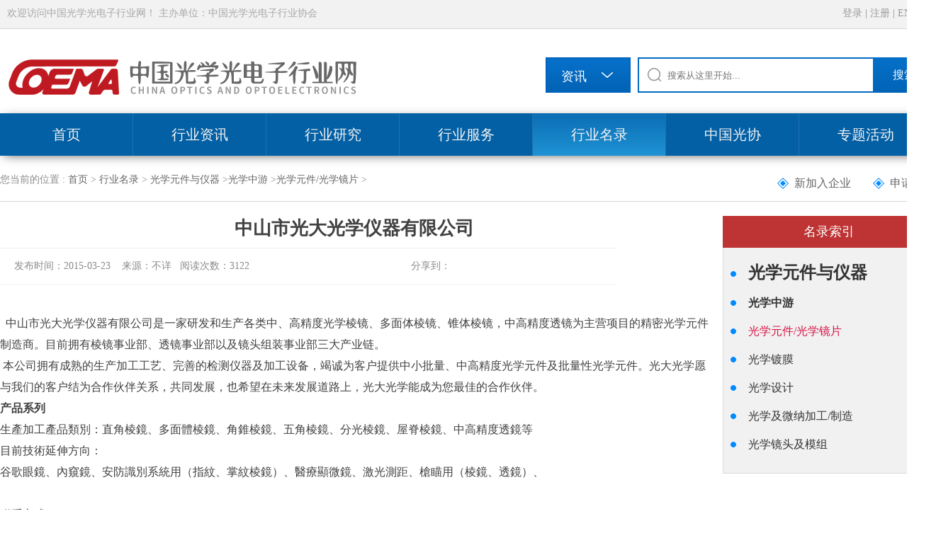

--- FILE ---
content_type: text/html; charset=gbk
request_url: https://www.coema.org.cn/dir/view/id/9453
body_size: 5321
content:
<!doctype html>
<html>
<head>
<meta charset="UTF-8">
<meta http-equiv="Content-Type" content="text/html;charset=utf-8">
<meta http-equiv="X-UA-Compatible" content="IE=edge,chrome=1">
<meta content="always" name="referrer">
<title>中山市光大光学仪器有限公司—中国光学光电子行业网</title>
 <meta name="keywords" content="光学，电子，行业，激光，光伏"/>
    <meta name="description" content="中国光学光电子行业协会(China Optics and Optoelectronics Manufactures Association 缩写COEMA)经国务院批准成立于1987年初，是全国从事光学光电子科研、生产和教学的企、事业单位自愿组合的，民政部批准法人资格的社会团体，是政府部门在光学光电子行业管理上的参谋和助手，脱钩前由工业和信息化部归口管理，接受工业和信息化部的业务指导和民政部的监督管理，2018年完成脱钩后，协会的党建领导机关为中央和国家机关工委。"/>
     <link rel="icon" href="/favicon.ico" type="image/x-icon" />
<link rel="stylesheet" href="https://www.coema.org.cn/public/coema/css/base.css" />
<meta name="viewport" content="width=device-width, user-scalable=yes, initial-scale=0.3, maxmum-scale=1.0, minimum-scale=0.3">
<script type="text/javascript" src="https://www.coema.org.cn/public/coema/js/jquery.1.7.2.min.js"></script> 
<script type="text/javascript" src="https://www.coema.org.cn/public/coema/js/jquery-ui.min.js"></script> 
<script type="text/javascript" src="https://www.coema.org.cn/public/coema/js/select-widget-min.js"></script> 
<script type="text/javascript" src="https://www.coema.org.cn/public/coema/js/jquery.SuperSlide.js"></script>
 <script type="text/javascript" src="https://www.coema.org.cn/public/coema/js/topnav.js"></script>
<style>
body{min-width:1320px;}

.nav-nav{min-width:1320px;}
.ixla::-ms-expand { display: none; }
</style>

</head>

<body>
<!--顶部-->
<div class="top_head_box">
  <div class="top_head clear ">
    <div class="head_left">
      <ul class="clear">
        <li class="bk-font"></li>
        <li><span class="dy">欢迎访问中国光学光电子行业网！   主办单位：中国光学光电子行业协会</span></li>
      </ul>
    </div>
    <div class="head_right">
      <ul class="right_navs clear">
        <li></li>
		 <li id="current_login_box"></li>
		<script type="text/javascript">
load_login_info("dir","view",0);
</script>
        <!--<li> <a href="/user/login">登录</a> </li>
        <li> <a href="/user/register">注册</a> </li>-->
        
      </ul>
    </div>
  </div>
</div>
<!--logo搜索板块-->
  <form action="/search" method="get">
<div class="top_head_nav_box">
  <div class="top_head_nav clear">
    <div class="logo_left-logo"><a href="/"> <img src="https://www.coema.org.cn/public/coema/images/logo.png" width="100%" alt=""></a> </div>
    <div class="logo_right_souch">
     <div class="d0">
        <label>
			<select name="cid" data-ratio="true" class="ixla" >
					<option value="1" >资讯</option>
					<option value="0">名录</option>
					 
					
			</select>
		</label>
      </div>
      <div class="d1">
       
          <input type="text" name="q" placeholder="搜索从这里开始...">
          <button type="submit"> 搜索</button>
        
      </div>
    </div>
  </div>
</div>
</form>

<!--导航-->

<div class="nav-nav">
<ul class="navcon">
<li><a href="/" >首页</a></li>
<li>
		<a href="/oenews" >行业资讯</a>
		<ul>
			<li><a href="/oenews/industry" target="_blank">光电新闻</a></li>
			<li><a href="/oenews/policy" target="_blank">政策法规</a></li>
			<li><a href="/oenews/study" target="_blank">光电知识</a></li>
			<li><a href="/oenews/standard" target="_blank">产权标准</a></li>
		</ul>
	</li>	<li>
		<a href="/research">行业研究</a>
		<ul>
			<li><a href="/research/sum" target="_blank">行业数据</a></li>
			<li><a href="/research/trend" target="_blank">行业分析</a></li>
			 
		</ul>
	</li>
	<li>
		<a href="/service">行业服务</a>
		<ul>
		<li><a href="/share" target="_blank">共享平台</a></li>
		<li><a href="/s" target="_blank">S+品牌</a></li>
		<li><a href="/service/goodlist" target="_blank">会员风采</a></li>
		<li><a href="/service/view/id/4348" target="_blank">会员服务</a></li>
		<li><a href="/service/memlist/cid/30" target="_blank">会员动态</a></li>
<li><a href="/service/memberlist" target="_blank">会员名录</a></li>
		<li><a href="/service/gongqiu" target="_blank">供求信息</a></li>
			<li><a href="/service/jobs" target="_blank">招聘信息</a></li>

			<!--<li><a href="/service/view/id/4348" target="_blank">会员服务</a></li>
			<li><a href="/service/gongqiu" target="_blank">供求信息</a></li>
			<li><a href="/service/jobs" target="_blank">招聘信息</a></li>
			<li><a href="/service/memberlist" target="_blank">会员名录</a></li>
			<li><a href="/service/memlist/cid/30" target="_blank">会员动态</a></li>
			<li><a href="/service/goodlist" target="_blank">会员风采</a></li>
			<li><a href="/apply/200709/44.html" target="_blank">申请入会</a></li>-->


		</ul>
	</li>
	<li  style="background:#0280b8;background-image:linear-gradient(#0c6db5,#1e93d4);">
		<a href="/dir">行业名录</a>
		<ul>
			<li><a href="/dir/dirlist/cid/626" target="_blank">激光行业</a></li>
			<li><a href="/dir/dirlist/cid/653" target="_blank">红外行业</a></li>
			<li><a href="/dir/dirlist/cid/672" target="_blank">光学元件与仪器</a></li>
			<li><a href="/dir/dirlist/cid/689" target="_blank">光电显示行业</a></li>
			<li><a href="/dir/dirlist/cid/711" target="_blank">LED行业</a></li>
			<li><a href="/dir/dirlist/cid/733" target="_blank">光伏行业</a></li>
		</ul>
	</li>
    <li>
		<a href="/intro">中国光协</a>
		<ul>
			<li><a href="/intro/abouts" target="_blank">协会概况</a></li>
			<li><a href="/siteinfo/work" target="_blank">协会动态</a></li>
			<li><a href="/siteinfo/events" target="_blank">活动通知</a></li>
			<li><a href="/laser" target="_blank">分支机构</a></li>
			<li><a href="/apply/200709/44.html" target="_blank">申请入会</a></li>
			<li><a href="/intro/contactus" target="_blank">联系协会</a></li>
		</ul>
	</li>
    <li>
		<a href="/expo/huodong">专题活动</a>
		 <ul>
			<li><a href="/huodong/202211/5044.html" target="_blank">ISLE展会</a></li>
			<li><a href="/huodong/202211/5045.html" target="_blank">DIC论坛</a></li>
			 
		</ul> 
		 
	</li>
</ul>
    </div>
    
 <script type="text/javascript" src="https://www.coema.org.cn/public/coema/js/script.js"></script> 
<script  type="text/javascript"> 
$(document).ready(function(){
 
 $(".nav-nav").capacityFixed();
 
 $(".navcon > li").not(".navhome").hover(function(){
  $(this).addClass("navmoon");
 },function(){
  $(this).removeClass("navmoon");
 });
 
});
</script>
<div style=" float: left; width: 100%; height: 60px;"></div>


 <style>

.bencandy_ftitle { width: 1000px;float: left;text-align: center;line-height: 50px; border-top: 1px solid #F1F0F0; border-bottom: 1px solid #F1F0F0;margin-bottom: -10px;}
.bencandy_ftitle .le { float: left;margin-left:10px;width:1000px;  }
.bencandy_ftitle .ri {float: right; margin-top: 12px;width: 300px;}
.bencandy_ftitle .ff {float:left;margin-left:30px;}
.bencandy_ftitle .rt { float: right;margin-right:160px;margin-top: 12px;}
}
</style>
 

<!--主体-->
	   <div class="contenter ">

	   <div class="dontrs">


	   
      <div class="zhinan_js">

       您当前的位置 : <a href="/">首页</a> > <a href="/dir">行业名录</a> >  

	    <a href="/dir/dirlist/cid/	672" title="光学元件与仪器">光学元件与仪器</a> ><a href="/dir/dirlist/cid/	677" title="光学中游">光学中游</a> ><a href="/dir/dirlist/cid/	678" title="光学元件/光学镜片">光学元件/光学镜片</a> >


	  <ul class="ml_jssq" style="margin-top:5px;">
          
          <li><a href="/dir/dirlist1">新加入企业</a></li><li><a href="/dir/dirsq">申请加入</a></li>
          </ul> 
      </div>   


	  </div></div>
 
 <!-- <div class="dontrs">
      <div class="zhinan_tit">光电行业名录使用指南</div>
      <div class="zhinan_js">
       注：名录按照各细分领域的上、中、下游划分,上游一般为材料及制造设备仪器、辅料；中游为各种器件、元件等；下游为对应的应用产品、消费产品、仪器设备等。此光电行业名录正不断完善中，欢迎大家提出宝贵意见！
      </div>
    
  </div>
</div>-->
    
    
    
    <!--
    <div class="contenter ">
  <div class="dontrs">
      
    	<div class="item">
		<label>
			<select name="edu" data-ratio="true" class="minglu">
					<option value="5" >名录搜索</option>
					<option value="4">厂家搜索</option>
					<option value="3">厂家名称</option>
					<option value="2">厂家名称</option>
		
			</select>
		</label>
	</div>
    
      <div class="ml1">
        <form>
          <input type="text" placeholder="搜索从这里开始...">
          <button type="submit"> 搜索</button>
        </form>
      </div>
      
     
      <ul class="ml_jssq">
          
          <li>新加入企业</li><li>申请加入</li>
          </ul>
      
   </div>
</div>
    
  
    
        <div class="contenter ">
  <div class="dontrs">
    
   
       <div class="ml_tj_tit01">名录索引</div>

     <ul class="xml_menu">
        <li class="on"><a href="#">激光上游</a></li>
        <li><a href="#">激光中游</a> </li>
        <li><a href="#">激光下游</a></li>

    </ul>
    
   </div>
</div>-->


<style>

.bencandy_ftitle { width: 870px;float: left;text-align: center;line-height: 50px; border-top: 1px solid #F1F0F0; border-bottom: 1px solid #F1F0F0;margin-bottom: 20px;}
.bencandy_ftitle .le { float: left;margin-left:20px;width: 530px; text-align: left;}
.bencandy_ftitle .ri {float: right; margin-top: 12px;width: 300px;}
.bencandy_ftitle .ff {float:left;margin-left:30px;}
.bencandy_ftitle .rt { float: right;margin-right:120px;margin-top: 12px;}
}
</style>
        
    
    
        <div class="contenter ">
  <div class="dontrs"> 


  <div class="mllb_left" style="width:1000px">   
      
    <div class="ml_nr_tit" style="width:1000px">中山市光大光学仪器有限公司</div>

  <div class="bencandy_ftitle">  <span class="le">发布时间：2015-03-23 &nbsp&nbsp; 来源：不详 &nbsp&nbsp;阅读次数：3122</span> <span class="ff">分享到：</span><span class="rt" >
        <div class="bshare-custom icon-medium"><a title="分享到微信" class="bshare-weixin"></ a><a title="分享到QQ空间" class="bshare-qzone"></ a><a title="分享到新浪微博" class="bshare-sinaminiblog"></ a></div>
        <script type="text/javascript" charset="utf-8" src="http://static.bshare.cn/b/buttonLite.js#style=-1&amp;uuid=&amp;pophcol=3&amp;lang=zh"></script><script type="text/javascript" charset="utf-8" src="http://static.bshare.cn/b/bshareC0.js"></script></span></div>


     <div class="ml_nr" style="width:1000px">   
	 
     <P>&nbsp; 中山市光大光学仪器有限公司是一家研发和生产各类中、高精度光学棱镜、多面体棱镜、锥体棱镜，中高精度透镜为主营项目的精密光学元件制造商。目前拥有棱镜事业部、透镜事业部以及镜头组装事业部三大产业链。</P>
<P>&nbsp;本公司拥有成熟的生产加工工艺、完善的检测仪器及加工设备，竭诚为客户提供中小批量、中高精度光学元件及批量性光学元件。光大光学愿与我们的客户结为合作伙伴关系，共同发展，也希望在未来发展道路上，光大光学能成为您最佳的合作伙伴。</P>
<P><b>产品系列</b></P>
<P>生產加工產品類別：直角棱鏡、多面體棱鏡、角錐棱鏡、五角棱鏡、分光棱鏡、屋脊棱鏡、中高精度透鏡等</P>
<P>目前技術延伸方向：</P>
<P>谷歌眼鏡、內窺鏡、安防識別系統用（指紋、掌紋棱鏡）、醫療顯微鏡、激光測距、槍瞄用（棱鏡、透鏡）、<br></P>
<P><br>联系方式：</P>
<P>+86-18689332926（吴小姐）</P>
<P>&nbsp;guangda_yw@163.com&nbsp; （吴小姐）</P>
<P>地址：廣東省中山市火炬開發區出口加工區興業路5號A幢3-4樓</P>
<P>電話: +86-760-88281889</P>
<P>手机:</P>
<P>+86-18666188288（张有良）</P>
<P>+86-18689332926（吴小姐）</P>
<P>傳真: +86-760-88281908</P>
<P>E-mail：<br>zyl8828@126.com&nbsp; （张有良）<br>guangda_yw@163.com&nbsp; （吴小姐）<br>网址：http://www.gdoptics.c</P> 
	 
	 
	 	 
	 
	 
	 </div>   



	  <div class="ml_tj_tit01" style="width:1000px">相关企业</div>
       <ul class="ml_nrlist" style="width:1000px;margin-left:30px;">
        
          


 <li style="width:400px;"><a href="/dir/view/id/10023">中山市光维光电科技有限公司</a> </li><li style="width:400px;"><a href="/dir/view/id/10015">中山市阿拉灯精密塑胶模具制品有限公司</a> </li><li style="width:400px;"><a href="/dir/view/id/9842">中山市众盈光学有限公司</a> </li><li style="width:400px;"><a href="/dir/view/id/9841">中山共创光学有限公司</a> </li><li style="width:400px;"><a href="/dir/view/id/9833">中山市博顿光电科技有限公司</a> </li><li style="width:400px;"><a href="/dir/view/id/9595">中山市永迅光学科技有限公司</a> </li>



       </ul>
 

</div>


 <!--右侧-->   
      

   <div class="mllb_right">
      
       <div class="mllb_right_tit">名录索引</div> 
       <div class="mllb_right_list">
 
 <ul class="mlr_list">

	 <!-- <li><a href="/dir/dirlist/cid/626"> 激光</a></li><li><a href="/dir/dirlist/cid/653"> 红外</a></li><li><a href="/dir/dirlist/cid/672"> 光学元件与仪器</a></li><li><a href="/dir/dirlist/cid/689"> 光电显示</a></li><li><a href="/dir/dirlist/cid/711"> LED</a></li><li><a href="/dir/dirlist/cid/733"> 光伏</a></li>-->

			<li><a href="/dir/dirlist/cid/672"><font size="5"><b>光学元件与仪器</b></font></a></li> 
			<li><a href="/dir/dirlist/cid/677"><b> 光学中游</b></a></li> 
			
			
			 <li><a href="/dir/dirlist/cid/678" style="color:#d71345;">  光学元件/光学镜片</a></li><li><a href="/dir/dirlist/cid/679" style="">  光学镀膜</a></li><li><a href="/dir/dirlist/cid/680" style="">  光学设计</a></li><li><a href="/dir/dirlist/cid/681" style="">  光学及微纳加工/制造</a></li><li><a href="/dir/dirlist/cid/682" style="">  光学镜头及模组</a></li>			
			
			
			
			</ul>
       
   </div>
      
      </div> 
      
   <!--右侧结束-->       
   </div>
</div>

<script language="javascript">  
     var tags = $(".ml_nr span");  
   for (var i = 0; i < tags.length; i++) {  
 tags[i].removeAttribute('style');  
 }  
         </script> 


   <!--底部-->

<div class="foot_contenter marr40">
  <div class="foot_nav">
    <div class="foot_nav_nav">
      <div class="foot_nav_logo" style="margin-top:13px;"><img src="https://www.coema.org.cn/public/coema/images/foot_logo.jpg" width="290" alt=""/></div>
      <ul class="foot_nav_menu">
        <li><a href="/intro/abouts" target="_blank">协会简介</a></li>
        <li><a href="/siteinfo/events" target="_blank">活动通知</a></li>
        <li><a href="/service/view/id/4348" target="_blank">会员中心</a></li>
        <li><a href="/intro/contactus" target="_blank">联系协会</a></li>
        <li><a href="/intro/sitemap" target="_blank">网站地图</a></li>
       <!-- <li><a href="#" target="_blank">宣传推广</a></li>-->
      </ul>
    </div>
  </div>
  
  <div class="foot_foot">
    <div class="foot_left">
      <div  class="f_01">中国光学光电子行业协会版权所有@2025</div>
      <div  class="f_01"><a href="https://beian.miit.gov.cn/" target="_blank" style="color:#fff;text-decoration:none; ">京ICP备05057499号</a></div>
      <div  class="f_01"><img src="/public/images/guohui.png" style="vertical-align:middle;margin-right:10px;"><a href="http://www.beian.gov.cn/portal/registerSystemInfo?recordcode=11010502046573" target="_blank" style="color:#fff;text-decoration:none; ">京公网安备11010502046573号</a></div>
    </div>
    <div class="foot_middle">
      <div  class="f_04">010-84321456/1457</div>
      <div  class="f_05">coema@coema.org.cn</div>
      <div  class="f_06">北京市朝阳区酒仙桥路四号中国电科十一所园区</div>
    </div>
    <div class="foot_right"> <img src="https://www.coema.org.cn/public/coema/images/erweima.jpg" width="122" height="122" alt=""/> </div>
  </div>
</div>


	<script type="text/javascript" src="https://www.coema.org.cn/public/coema/js/scrolltopcontrol.js"></script>



	<div style="height:1000px;"></div>



			<script language="javascript">

 
var tags = $(".bencandy_nr  span");

for (var i = 0; i < tags.length; i++) {
    tags[i].removeAttribute('style');
}
 

 
 
</script>


	 
<script>
var _hmt = _hmt || [];
(function() {
  var hm = document.createElement("script");
  hm.src = "https://hm.baidu.com/hm.js?d7a61a96c8a0f22f6724e7ad015f10dd";
  var s = document.getElementsByTagName("script")[0]; 
  s.parentNode.insertBefore(hm, s);
})();
</script>



</body>



--- FILE ---
content_type: text/html; charset=gbk
request_url: https://www.coema.org.cn/default/get_login_info?module=dir&action=view&refer=&thispage=https%3A%2F%2Fwww.coema.org.cn%2Fdir%2Fview%2Fid%2F9453
body_size: -154
content:

 <a href="/user/login" target="_self">登录</a>  |
         
        <a href="/user/register" target="_self">注册</a> | <a href="">EN</a>

